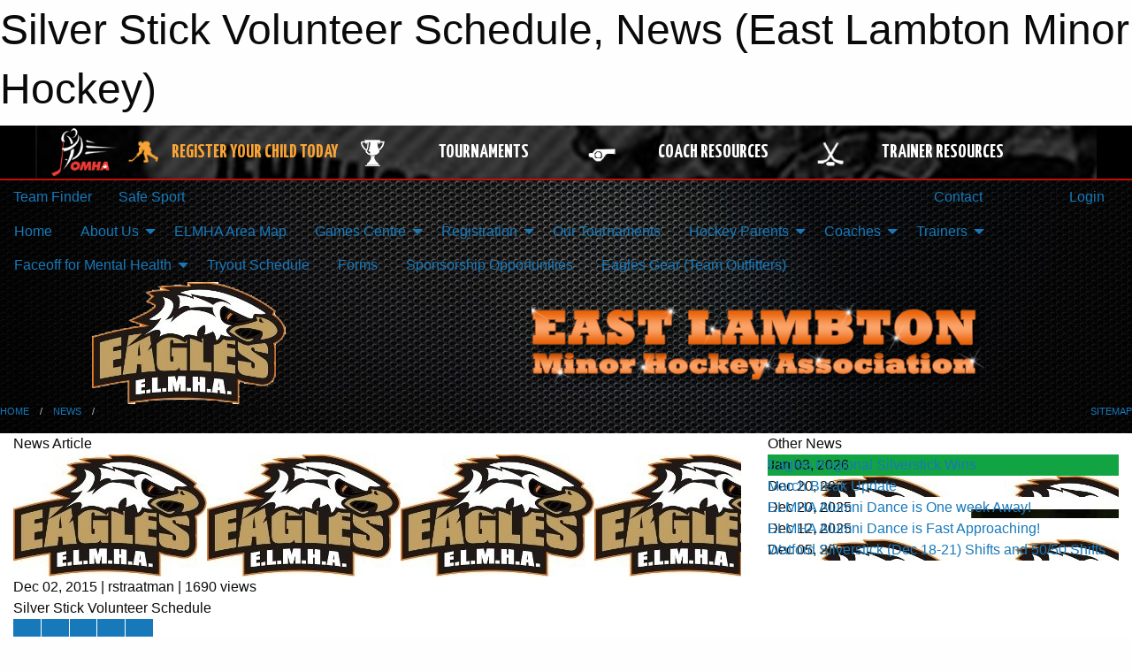

--- FILE ---
content_type: text/html; charset=utf-8
request_url: https://eastlambtonminorhockey.ca/Articles/1813/Silver_Stick_Volunteer_Schedule/
body_size: 10011
content:


<!DOCTYPE html>

<html class="no-js" lang="en">
<head><meta charset="utf-8" /><meta http-equiv="x-ua-compatible" content="ie=edge" /><meta name="viewport" content="width=device-width, initial-scale=1.0" /><link rel="preconnect" href="https://cdnjs.cloudflare.com" /><link rel="dns-prefetch" href="https://cdnjs.cloudflare.com" /><link rel="preconnect" href="https://fonts.gstatic.com" /><link rel="dns-prefetch" href="https://fonts.gstatic.com" /><title>
	News > Silver Stick Volunteer Schedule (East Lambton Minor Hockey)
</title><link rel="stylesheet" href="https://fonts.googleapis.com/css2?family=Oswald&amp;family=Roboto&amp;family=Passion+One:wght@700&amp;display=swap" />

    <!-- Compressed CSS -->
    <link rel="stylesheet" href="https://cdnjs.cloudflare.com/ajax/libs/foundation/6.7.5/css/foundation.min.css" /><link rel="stylesheet" href="https://cdnjs.cloudflare.com/ajax/libs/motion-ui/2.0.3/motion-ui.css" />

    <!--load all styles -->
    
  <meta name="keywords" content="Sportsheadz,Sports,Website,Minor,Premium,Scheduling" /><meta name="description" content="eastlambtonminorhockey.com powered by MBSportsWeb" />
    <meta property="og:title" content="Silver Stick Volunteer Schedule" />
    <meta property="og:type" content="article" />
    <meta property="og:site_name" content="eastlambtonminorhockey.ca" />
    <meta property="og:image" content="https://eastlambtonminorhockey.ca/public/images/common/Sarnia-East-Lambton-MHA-logo.jpg" />
    <meta property="og:image:width" content="300" />
    <meta property="og:image:height" content="300" />
    <meta property="og:description" content="The volunteer shifts for silver stick will be posted shortly. An email will be sent to your teams manager as well as posted on the website the date and time the posting will go up.
" />
    <meta property="og:url" content="https://eastlambtonminorhockey.ca/Articles/1813/Silver_Stick_Volunteer_Schedule/" />




<link rel="stylesheet" href="/assets/responsive/css/networks/omha.min.css">
<link href='//fonts.googleapis.com/css?family=Yanone+Kaffeesatz:700|Open+Sans:800italic' rel='stylesheet' type='text/css'>

<style type="text/css" media="print">
    #omha_banner {
        display: none;
    }
</style>

<style type="text/css">
 body { --D-color-rgb-primary: 233,130,39; --D-color-rgb-secondary: 191,159,97; --D-color-rgb-link: 233,130,39; --D-color-rgb-link-hover: 191,159,97; --D-color-rgb-content-link: 233,130,39; --D-color-rgb-content-link-hover: 191,159,97 }  body { --D-fonts-main: 'Roboto', sans-serif }  body { --D-fonts-headings: 'Oswald', sans-serif }  body { --D-fonts-bold: 'Passion One', cursive }  body { --D-wrapper-max-width: 1200px }  .sitecontainer { background-color: rgb(0,0,0); } @media screen and (min-width: 64em) {  .sitecontainer { background-attachment: fixed; background-image: url('/domains/eastlambtonminorhockey.ca/bg_page.jpg'); background-position: center top; background-repeat: no-repeat; background-size: cover; } }  .sitecontainer main .wrapper { background-color: rgba(255,255,255,1); }  .bottom-drawer .content { background-color: rgba(255,255,255,1); } #wid7 .row-masthead { background-color: transparent }
</style>
<link href="/Domains/eastlambtonminorhockey.ca/favicon.ico" rel="shortcut icon" /><link href="/assets/responsive/css/public.min.css?v=2025.07.27" type="text/css" rel="stylesheet" media="screen" /><link href="/Utils/Styles.aspx?Mode=Responsive&amp;Version=2024.04.15.20.00.00" type="text/css" rel="stylesheet" media="screen" /><script>var clicky_site_ids = clicky_site_ids || []; clicky_site_ids.push(100706895); var clicky_custom = {};</script>
<script async src="//static.getclicky.com/js"></script>
<script async src="//static.getclicky.com/inc/javascript/video/youtube.js"></script>
</head>
<body>
    
    
  <h1 class="hidden">Silver Stick Volunteer Schedule, News (East Lambton Minor Hockey)</h1>

    <form method="post" action="/Articles/1813/Silver_Stick_Volunteer_Schedule/" id="frmMain">
<div class="aspNetHidden">
<input type="hidden" name="tlrk_ssm_TSSM" id="tlrk_ssm_TSSM" value="" />
<input type="hidden" name="tlrk_sm_TSM" id="tlrk_sm_TSM" value="" />
<input type="hidden" name="__EVENTTARGET" id="__EVENTTARGET" value="" />
<input type="hidden" name="__EVENTARGUMENT" id="__EVENTARGUMENT" value="" />
<input type="hidden" name="__VIEWSTATE" id="__VIEWSTATE" value="nMLrg2h6BjWkURFj0qOOndPKLt3VLuvx4z7gb+9fbXj+0XamDM5x1bX7/uoQdSxL3cXLRI69Otc1zYQ/QxUvRGIkU1OLACnGZzzwHraiKMJfVMh2+l6vm2CxEI8bxjQ8xOuF55J59cS120PP40BQCo5o0IJ7YiOv9UE2z2+uG5yCnvj7AmU04hXhNXfH2pLLcM/Tdr6CDD2yqu9Z72lQRYWfdO9H91p/W1/fCrlKOrINoOISForqxfasaM0++8+kt5efT8UbKaToIl9D7wQ2yejnLX8mMwM8LARsIx5K65PM/pTC5niha2donOLro3fyC/XIPooXkaFafy/dJ1lV8SlCs1vD/S1Qkj4RojsIawK7EqpkX0XeASfiGaIcW3Eb++VQDJJ2yBvQE9pd9lcPRy6uniqjk0rR2rW57fzQLi/qS548ThDHYq/3DqDYcdc7i+hhV0mH3V/y1WrTLCikDMppZ1gxKTDol1RXCcZElzx6RxvqroZEBxcmjCC8sBe19Esg8fX2iDuEgkdB3z1nmQEZXNErlPaAu4ojfm3iHPSC2ZFJQyeZUVo0muvxgp21" />
</div>

<script type="text/javascript">
//<![CDATA[
var theForm = document.forms['frmMain'];
if (!theForm) {
    theForm = document.frmMain;
}
function __doPostBack(eventTarget, eventArgument) {
    if (!theForm.onsubmit || (theForm.onsubmit() != false)) {
        theForm.__EVENTTARGET.value = eventTarget;
        theForm.__EVENTARGUMENT.value = eventArgument;
        theForm.submit();
    }
}
//]]>
</script>


<script src="/WebResource.axd?d=pynGkmcFUV13He1Qd6_TZNUiFP4M2YsYaKZLX-CPKgzbxLbe8Jmx8yHnAyFYd8ifONZLSjr9MuBHfQ3AcqlQFQ2&amp;t=638901397900000000" type="text/javascript"></script>


<script src="https://ajax.aspnetcdn.com/ajax/4.5.2/1/MicrosoftAjax.js" type="text/javascript"></script>
<script src="https://ajax.aspnetcdn.com/ajax/4.5.2/1/MicrosoftAjaxWebForms.js" type="text/javascript"></script>
<script src="/assets/core/js/web/web.min.js?v=2025.07.27" type="text/javascript"></script>
<script src="https://d2i2wahzwrm1n5.cloudfront.net/ajaxz/2025.2.609/Common/Core.js" type="text/javascript"></script>
<script src="https://d2i2wahzwrm1n5.cloudfront.net/ajaxz/2025.2.609/Ajax/Ajax.js" type="text/javascript"></script>
<div class="aspNetHidden">

	<input type="hidden" name="__VIEWSTATEGENERATOR" id="__VIEWSTATEGENERATOR" value="CA0B0334" />
	<input type="hidden" name="__EVENTVALIDATION" id="__EVENTVALIDATION" value="OW+N1jOC2LqtN/r5kWqt56nWh3HWoLRsrKTpy1jCvK0/Sv7frQjo2LCI2D+icY9QWdb9woLbYIB+J5wcQsYSH1sOqky9zkloEg+oCjkmnpqnL79gHxI8I+OVcfPumUq0" />
</div>
        <script type="text/javascript">
//<![CDATA[
Sys.WebForms.PageRequestManager._initialize('ctl00$tlrk_sm', 'frmMain', ['tctl00$tlrk_ramSU','tlrk_ramSU'], [], [], 90, 'ctl00');
//]]>
</script>

        <!-- 2025.2.609.462 --><div id="tlrk_ramSU">
	<span id="tlrk_ram" style="display:none;"></span>
</div>
        




<div id="omha_banner" style="position:relative; z-index: 1000;">
    <div class="grid-container">
        <div class="grid-x align-middle">
            <div class="cell shrink">
                <a href="http://www.omha.net/" target="_blank" title="Link to OMHA Website" rel="noopener">
                    <img src="//mbswcdn.com/img/omha/network_omha_logo.png" class="omha-logo" alt="OMHA Logo" />
                </a>
            </div>
            <div class="cell auto text-center hide-for-large">
                <button class="dropdown button hollow secondary" style="margin: 0;" type="button" data-open="omha_network_modal">OMHA Digital Network</button>
            </div>
            <div class="cell auto show-for-large">
                <div class="grid-x align-middle align-justify omha-links">
                    <div class="cell auto omha-hover omha-link text-center"><a class="" href="/Register/" target="" rel="noopener" title="Register Your Child Today"><div class="grid-x align-middle"><div class="cell shrink icon"><img src="https://omhaoffice.com/public/images/common/pages/NetworkBanner/hockey_player_yellow.png" alt="Icon for Register Your Child Today" /></div><div class="cell auto text-center"><span style="color: #F9A435;">Register Your Child Today</span></div></div></a></div><div class="cell auto omha-hover omha-link text-center"><a class="" href="https://www.omha.net/findatournament?utm_source=OMHA_Network&utm_medium=rss&utm_campaign=Tournaments" target="_blank" rel="noopener" title="Tournaments"><div class="grid-x align-middle"><div class="cell shrink icon"><img src="https://omhaoffice.com/public/images/common/pages/NetworkBanner/network_tournaments.png" alt="Icon for Tournaments" /></div><div class="cell auto text-center">Tournaments</div></div></a></div><div class="cell auto omha-hover omha-link text-center"><a class="" href="https://www.omha.net/coach?utm_source=OMHA_Network&utm_medium=rss&utm_campaign=Coaches" target="_blank" rel="noopener" title="Coach Resources"><div class="grid-x align-middle"><div class="cell shrink icon"><img src="https://omhaoffice.com/public/images/common/pages/NetworkBanner/network_coach_resources.png" alt="Icon for Coach Resources" /></div><div class="cell auto text-center">Coach Resources</div></div></a></div><div class="cell auto omha-hover omha-link text-center"><a class="" href="https://www.omha.net/trainer?utm_source=OMHA_Network&utm_medium=rss&utm_campaign=Trainers" target="_blank" rel="noopener" title="Trainer Resources"><div class="grid-x align-middle"><div class="cell shrink icon"><img src="https://omhaoffice.com/public/images/common/pages/NetworkBanner/network_clinics.png" alt="Icon for Trainer Resources" /></div><div class="cell auto text-center">Trainer Resources</div></div></a></div>
                </div>
            </div>
            <div class="cell shrink">
                <div class="grid-x small-up-4 large-up-2 text-center social-icons">
                    <div class="cell shrink"><a href="https://www.facebook.com/OntarioMinorHockey" target="_blank" rel="noopener"><i class="fab fa-facebook-square" title="OMHA Facebook Page"></i></a></div>
                    <div class="cell shrink"><a href="https://x.com/HometownHockey" target="_blank" rel="noopener"><i class="fab fa-square-x-twitter" title="OMHA X Account"></i></a></div>
                    <div class="cell shrink"><a href="https://www.youtube.com/user/OntarioMinorHockey" target="_blank" rel="noopener"><i class="fab fa-youtube-square" title="OMHA YouTube Channel"></i></a></div>
                    <div class="cell shrink"><a href="https://instagram.com/ontariominorhockey" target="_blank" rel="noopener"><i class="fab fa-instagram-square" title="OMHA Instagram Page"></i></a></div>
                </div>
            </div>
        </div>
    </div>
    <div class="large reveal" id="omha_network_modal" data-reveal data-v-offset="0">
        <h3 class="h3">
            <img src="//mbswcdn.com/img/omha/network_omha_logo.png" class="omha-logo" alt="OMHA Logo" />
            OMHA Digital Network
        </h3>
        <div class="stacked-for-small button-group hollow secondary expanded"><a class=" button modal-link" href="/Register/" target="" rel="noopener" title="Register Your Child Today"><img src="https://omhaoffice.com/public/images/common/pages/NetworkBanner/hockey_player_yellow.png" alt="Icon for Register Your Child Today" /><span style="color: #F9A435;">Register Your Child Today</span></a><a class=" button modal-link" href="https://www.omha.net/findatournament?utm_source=OMHA_Network&utm_medium=rss&utm_campaign=Tournaments" target="_blank" rel="noopener" title="Tournaments"><img src="https://omhaoffice.com/public/images/common/pages/NetworkBanner/network_tournaments.png" alt="Icon for Tournaments" />Tournaments</a><a class=" button modal-link" href="https://www.omha.net/coach?utm_source=OMHA_Network&utm_medium=rss&utm_campaign=Coaches" target="_blank" rel="noopener" title="Coach Resources"><img src="https://omhaoffice.com/public/images/common/pages/NetworkBanner/network_coach_resources.png" alt="Icon for Coach Resources" />Coach Resources</a><a class=" button modal-link" href="https://www.omha.net/trainer?utm_source=OMHA_Network&utm_medium=rss&utm_campaign=Trainers" target="_blank" rel="noopener" title="Trainer Resources"><img src="https://omhaoffice.com/public/images/common/pages/NetworkBanner/network_clinics.png" alt="Icon for Trainer Resources" />Trainer Resources</a></div>
        <button class="close-button" data-close aria-label="Close modal" type="button">
            <span aria-hidden="true">&times;</span>
        </button>
    </div>
</div>





        
  <div class="sitecontainer"><div id="row4" class="row-outer  not-editable"><div class="row-inner"><div id="wid5"><div class="outer-top-bar"><div class="wrapper row-top-bar"><div class="grid-x grid-padding-x align-middle"><div class="cell shrink show-for-small-only"><div class="cell small-6" data-responsive-toggle="top_bar_links" data-hide-for="medium"><button title="Toggle Top Bar Links" class="menu-icon" type="button" data-toggle></button></div></div><div class="cell shrink"><a href="/Seasons/Current/">Team Finder</a></div><div class="cell shrink"><a href="/SafeSport/">Safe Sport</a></div><div class="cell auto show-for-medium"><ul class="menu align-right"><li><a href="/Contact/"><i class="fas fa-address-book" title="Contacts"></i>&nbsp;Contact</a></li><li><a href="/Search/"><i class="fas fa-search" title="Search"></i><span class="hide-for-medium">&nbsp;Search</span></a></li></ul></div><div class="cell auto medium-shrink text-right"><ul class="dropdown menu align-right" data-dropdown-menu><li><a href="/Account/Login/?ReturnUrl=%2fArticles%2f1813%2fSilver_Stick_Volunteer_Schedule%2f" rel="nofollow"><i class="fas fa-sign-in-alt"></i>&nbsp;Login</a></li></ul></div></div><div id="top_bar_links" class="hide-for-medium" style="display:none;"><ul class="vertical menu"><li><a href="/Contact/"><i class="fas fa-address-book" title="Contacts"></i>&nbsp;Contact</a></li><li><a href="/Search/"><i class="fas fa-search" title="Search"></i><span class="hide-for-medium">&nbsp;Search</span></a></li></ul></div></div></div>
</div></div></div><header id="header" class="hide-for-print"><div id="row10" class="row-outer  not-editable"><div class="row-inner wrapper"><div id="wid11">
</div></div></div><div id="row6" class="row-outer  not-editable"><div class="row-inner wrapper"><div id="wid8">
        <div class="cMain_ctl14-row-menu row-menu org-menu">
            
            <div class="grid-x align-middle">
                
                <nav class="cell auto">
                    <div class="title-bar" data-responsive-toggle="cMain_ctl14_menu" data-hide-for="large">
                        <div class="title-bar-left">
                            
                            <ul class="horizontal menu">
                                
                                <li><a href="/">Home</a></li>
                                
                                <li><a href="/Seasons/Current/">Team Finder</a></li>
                                
                            </ul>
                            
                        </div>
                        <div class="title-bar-right">
                            <div class="title-bar-title" data-toggle="cMain_ctl14_menu">Organization Menu&nbsp;<i class="fas fa-bars"></i></div>
                        </div>
                    </div>
                    <ul id="cMain_ctl14_menu" style="display: none;" class="vertical large-horizontal menu " data-responsive-menu="drilldown large-dropdown" data-back-button='<li class="js-drilldown-back"><a class="sh-menu-back"></a></li>'>
                        <li class="hover-nonfunction"><a href="/">Home</a></li><li class="hover-nonfunction"><a>About Us</a><ul class="menu vertical nested"><li class="hover-nonfunction"><a href="/Pages/2362/ELMHA_Mission_Statement/">ELMHA Mission Statement</a></li><li class="hover-nonfunction"><a>Contacts</a><ul class="menu vertical nested"><li class="hover-nonfunction"><a href="/Pages/1028/Contacts/">Contacts</a></li><li class="hover-nonfunction"><a href="/Staff/1003/">Executive &amp; Staff</a></li><li class="hover-nonfunction"><a href="/Coaches/1004/">Current Coaches</a></li></ul></li><li class="hover-nonfunction"><a href="/Pages/1036/ROO/">ROO</a></li><li class="hover-nonfunction"><a href="/Pages/1027/Constitution/">Constitution</a></li><li class="hover-nonfunction"><a href="/Pages/1026/Monthly_Minutes/">Monthly Minutes</a></li><li class="hover-nonfunction"><a href="/Contact/1005/">Full Contact List</a></li><li class="hover-nonfunction"><a href="/Pages/2096/Arena_Emergency_Plans/">Arena Emergency Plans</a></li></ul></li><li class="hover-nonfunction"><a href="/Pages/2914/ELMHA_Area_Map/">ELMHA Area Map</a></li><li class="hover-nonfunction"><a>Games Centre</a><ul class="menu vertical nested"><li class="hover-nonfunction"><a href="/Schedule/">Schedule &amp; Results</a></li><li class="hover-nonfunction"><a href="/Calendar/">Organization Calendar</a></li></ul></li><li class="hover-nonfunction"><a>Registration</a><ul class="menu vertical nested"><li class="hover-nonfunction"><a href="/Pages/1010/General_Information/">General Information</a></li><li class="hover-nonfunction"><a href="/Pages/1142/REGISTER_HERE_U-7_to_U-18/">REGISTER HERE: U-7 to U-18</a></li><li class="hover-nonfunction"><a href="/Pages/1041/FAQ_s/">FAQ&#39;s</a></li><li class="hover-nonfunction"><a href="/Pages/4375/Jumpstart_Financial_Assitance_Program/">Jumpstart Financial Assitance Program</a></li></ul></li><li class="hover-nonfunction"><a href="/Pages/2217/Our_Tournaments/">Our Tournaments</a></li><li class="hover-nonfunction"><a>Hockey Parents</a><ul class="menu vertical nested"><li class="hover-nonfunction"><a href="/Pages/1023/Hockey_Parents/">Hockey Parents</a></li><li class="hover-nonfunction"><a href="/Pages/3162/Transportation_Canada_Travel_Document/">Transportation Canada Travel Document</a></li><li class="hover-nonfunction"><a href="/Pages/2388/Affiliated_Player_Guidelines/">Affiliated Player Guidelines</a></li><li class="hover-nonfunction"><a href="/Pages/2628/New_Parents_to_ELMHA/">New Parents to ELMHA</a></li><li class="hover-nonfunction"><a href="/Pages/2389/Progressive_Discipline_Documents/">Progressive Discipline Documents</a></li><li class="hover-nonfunction"><a href="/Pages/1024/Volunteer_Jobs/">Volunteer Jobs</a></li><li class="hover-nonfunction"><a href="/Pages/1042/Parent_-_Code_of_Conduct/">Parent - Code of Conduct</a></li><li class="hover-nonfunction"><a href="/Pages/1043/Player_-_Code_of_Conduct/">Player - Code of Conduct</a></li></ul></li><li class="hover-nonfunction"><a>Coaches</a><ul class="menu vertical nested"><li class="hover-nonfunction"><a href="/Pages/1033/Coaches/">Coaches</a></li><li class="hover-nonfunction"><a href="/Pages/3097/Coaching_Requirements/">Coaching Requirements</a></li><li class="hover-nonfunction"><a href="/Pages/2387/Affiliated_Player_Guidelines/">Affiliated Player Guidelines</a></li><li class="hover-nonfunction"><a href="/Pages/2385/Progressive_Discipline_Documents/">Progressive Discipline Documents</a></li><li class="hover-nonfunction"><a href="/Pages/1147/Coaches_Evaluation/">Coaches Evaluation</a></li><li class="hover-nonfunction"><a href="/Pages/1034/Coaches_Application/">Coaches Application</a></li><li class="hover-nonfunction"><a href="/Pages/1038/Coaches_Resources/">Coaches Resources</a></li><li class="hover-nonfunction"><a href="/Pages/4106/Tournaments_and_Travel_Permits/">Tournaments &amp; Travel Permits</a></li><li class="hover-nonfunction"><a href="/Pages/1039/Criminal_Record_Vulnerable_Sector_Check/">Criminal Record/ Vulnerable Sector Check</a></li></ul></li><li class="hover-nonfunction"><a>Trainers</a><ul class="menu vertical nested"><li class="hover-nonfunction"><a href="/Pages/1035/Trainers/">Trainers</a></li><li class="hover-nonfunction"><a href="/Pages/2222/Concussion_Policy_Documents/">Concussion Policy Documents</a></li><li class="hover-nonfunction"><a href="/Pages/4439/Concussion_Clearance_Letter/">Concussion Clearance Letter</a></li><li class="hover-nonfunction"><a href="/Pages/4440/Concussion_Resources/">Concussion Resources</a></li><li class="hover-nonfunction"><a href="/Pages/4341/Arena_Emergency_Plans/">Arena Emergency Plans</a></li></ul></li><li class="hover-nonfunction"><a>Faceoff for Mental Health</a><ul class="menu vertical nested"><li class="hover-nonfunction"><a href="/Pages/2300/Faceoff_for_Mental_Health/">Faceoff for Mental Health</a></li><li class="hover-nonfunction"><a href="/Pages/2302/Mental_Health_Quick_Facts/">Mental Health Quick Facts</a></li><li class="hover-nonfunction"><a href="/Pages/2301/Walk-in_Clinics/">Walk-in Clinics</a></li></ul></li><li class="hover-nonfunction"><a href="/Tryouts/">Tryout Schedule</a></li><li class="hover-nonfunction"><a href="/Pages/3874/Forms/">Forms</a></li><li class="hover-nonfunction"><a href="/Pages/4618/Sponsorship_Opportunities/">Sponsorship Opportunities</a></li><li class="hover-nonfunction"><a href="https://shop.teamoutfitters.net/collections/east-lambton-minor-hockey" target="_blank" rel="noopener"><i class="fa fa-external-link-alt"></i>Eagles Gear (Team Outfitters)</a></li>
                    </ul>
                </nav>
            </div>
            
        </div>
        </div><div id="wid7"><div class="cMain_ctl17-row-masthead row-masthead"><div class="grid-x align-middle text-center"><div class="cell small-4"><a href="/"><img class="contained-image" src="/domains/eastlambtonminorhockey.ca/logo.png" alt="Main Logo" /></a></div><div class="cell small-8"><img class="contained-image" src="/domains/eastlambtonminorhockey.ca/bg_header.png" alt="Banner Image" /></div></div></div>
</div><div id="wid9"></div></div></div><div id="row12" class="row-outer  not-editable"><div class="row-inner wrapper"><div id="wid13">
<div class="cMain_ctl25-row-breadcrumb row-breadcrumb">
    <div class="grid-x"><div class="cell auto"><nav aria-label="You are here:" role="navigation"><ul class="breadcrumbs"><li><a href="/" title="Main Home Page">Home</a></li><li><a href="/Articles/" title="List of News">News</a></li><li>Silver Stick Volunteer Schedule</li></ul></nav></div><div class="cell shrink"><ul class="breadcrumbs"><li><a href="/Sitemap/" title="Go to the sitemap page for this website"><i class="fas fa-sitemap"></i><span class="show-for-large">&nbsp;Sitemap</span></a></li></ul></div></div>
</div>
</div></div></div></header><main id="main"><div class="wrapper"><div id="row17" class="row-outer"><div class="row-inner"><div id="wid18"></div></div></div><div id="row21" class="row-outer"><div class="row-inner"><div id="wid22"></div></div></div><div id="row1" class="row-outer"><div class="row-inner"><div class="grid-x grid-padding-x"><div id="row1col2" class="cell small-12 medium-12 large-12 "><div id="wid3">
<div class="cMain_ctl44-outer widget">
    <div class="grid-x grid-padding-x"><div class="cell large-8"><div class="heading-4-wrapper"><div class="heading-4"><span class="pre"></span><span class="text">News Article</span><span class="suf"></span></div></div><div class="article-full content-block"><div class="article-image" style="background-image: url('/public/images/common/Sarnia-East-Lambton-MHA-logo.jpg')"><div><img src="/public/images/common/Sarnia-East-Lambton-MHA-logo.jpg" alt="News Article Image" /></div></div><div class="article-contents"><div class="article-context">Dec 02, 2015 | rstraatman | 1690 views</div><div class="article-title">Silver Stick Volunteer Schedule</div><div class="social-sharing button-group"><a class="button bg-twitter" href="https://twitter.com/share?text=Silver+Stick+Volunteer+Schedule&amp;url=https://eastlambtonminorhockey.ca/Articles/1813/Silver_Stick_Volunteer_Schedule/" target="_blank" aria-label="Share story on Twitter"><i class="fab fa-x-twitter"></i></a><a class="button bg-facebook" href="https://www.facebook.com/sharer.php?u=https://eastlambtonminorhockey.ca/Articles/1813/Silver_Stick_Volunteer_Schedule/&amp;p[title]=Silver+Stick+Volunteer+Schedule" target="_blank" aria-label="Share story on Facebook"><i class="fab fa-facebook"></i></a><a class="button bg-email" href="/cdn-cgi/l/email-protection#c7f8a5a8a3befaafb3b3b7b4fde8e8a2a6b4b3aba6aaa5b3a8a9aaaea9a8b5afa8a4aca2bee9a4a6e886b5b3aea4aba2b4e8f6fff6f4e894aeabb1a2b59894b3aea4ac9891a8abb2a9b3a2a2b59894a4afa2a3b2aba2e8" target="_blank" aria-label="Email story"><i class="fa fa-envelope"></i></a><a class="button bg-pinterest" href="https://pinterest.com/pin/create/button/?url=https://eastlambtonminorhockey.ca/Articles/1813/Silver_Stick_Volunteer_Schedule/&amp;media=https://eastlambtonminorhockey.ca/public/images/common/Sarnia-East-Lambton-MHA-logo.jpg&amp;description=Silver+Stick+Volunteer+Schedule" target="_blank" aria-label="Pin story on Pinterest"><i class="fab fa-pinterest"></i></a><a class="button bg-linkedin" href="https://www.linkedin.com/sharing/share-offsite/?url=https://eastlambtonminorhockey.ca/Articles/1813/Silver_Stick_Volunteer_Schedule/" target="_blank" aria-label="Share story on LinkedIn"><i class="fab fa-linkedin"></i></a></div><div class="article-details">The volunteer shifts for silver stick will be posted shortly. An email will be sent to your teams manager as well as posted on the website the date and time the posting will go up.<br /><br /></div></div></div><div class="spacer2x"></div></div><div class="cell large-4"><div class="heading-4-wrapper"><div class="heading-4"><span class="pre"></span><span class="text">Other News</span><span class="suf"></span></div></div><div class="carousel-row-wrapper"><div class="grid-x small-up-1 medium-up-2 large-up-1 carousel-row news always-show grid-list"><div class="carousel-item cell"><div class="content" style="background-image: url('/public/images/common/articles/image0_(2).jpeg');"><div class="outer"><div class="inner grid-y" style="background-image: url('/public/images/common/articles/image0_(2).jpeg');"><div class="cell auto"><div class="submitted-date">Jan 03, 2026</div></div><div class="cell shrink overlay"><div class="synopsis"><div class="title font-heading"><a href="/Articles/4800/Eagles_Regional_Silverstick_Wins/" title="read more of this item" rel="nofollow">Eagles Regional Silverstick Wins</a></div></div></div></div></div></div></div><div class="carousel-item cell"><div class="content" style="background-image: url('/public/images/common/Sarnia-East-Lambton-MHA-logo.jpg');"><div class="outer"><div class="inner grid-y" style="background-image: url('/public/images/common/Sarnia-East-Lambton-MHA-logo.jpg');"><div class="cell auto"><div class="submitted-date">Dec 20, 2025</div></div><div class="cell shrink overlay"><div class="synopsis"><div class="title font-heading"><a href="/Articles/4796/March_Break_Update/" title="read more of this item" rel="nofollow">March Break Update</a></div></div></div></div></div></div></div><div class="carousel-item cell"><div class="content" style="background-image: url('/public/images/common/articles/alumnidancesponsor.jpg');"><div class="outer"><div class="inner grid-y" style="background-image: url('/public/images/common/articles/alumnidancesponsor.jpg');"><div class="cell auto"><div class="submitted-date">Dec 20, 2025</div></div><div class="cell shrink overlay"><div class="synopsis"><div class="title font-heading"><a href="/Articles/4795/ELMHA_Alumni_Dance_is_One_week_Away_/" title="read more of this item" rel="nofollow">ELMHA Alumni Dance is One week Away!</a></div></div></div></div></div></div></div><div class="carousel-item cell"><div class="content" style="background-image: url('/public/images/common/articles/alumni_dance.jpg');"><div class="outer"><div class="inner grid-y" style="background-image: url('/public/images/common/articles/alumni_dance.jpg');"><div class="cell auto"><div class="submitted-date">Dec 12, 2025</div></div><div class="cell shrink overlay"><div class="synopsis"><div class="title font-heading"><a href="/Articles/4792/ELMHA_Alumni_Dance_is_Fast_Approaching_/" title="read more of this item" rel="nofollow">ELMHA Alumni Dance is Fast Approaching!</a></div></div></div></div></div></div></div><div class="carousel-item cell"><div class="content" style="background-image: url('/public/images/common/Sarnia-East-Lambton-MHA-logo.jpg');"><div class="outer"><div class="inner grid-y" style="background-image: url('/public/images/common/Sarnia-East-Lambton-MHA-logo.jpg');"><div class="cell auto"><div class="submitted-date">Dec 05, 2025</div></div><div class="cell shrink overlay"><div class="synopsis"><div class="title font-heading"><a href="/Articles/4789/Watford_Silverstick_(Dec_18-21)_Shifts_and_50_50_Shifts/" title="read more of this item" rel="nofollow">Watford Silverstick (Dec 18-21) Shifts and 50/50 Shifts</a></div></div></div></div></div></div></div></div></div></div></div><div class="spacer2x"></div><div class="heading-4-wrapper"><div class="heading-4"><span class="pre"></span><span class="text">Sponsors</span><span class="suf"></span></div></div><div class="grid-x linked-logos small-up-2 medium-up-3 large-up-4">
<div class="cell linked-logo hover-function text-center"><div class="relativebox"><div class="hover-overlay grid-y align-middle"><div class="cell link"><a class="button themed inverse" href="https://www.dangoodpizza.ca/?utm_source=sponsors&utm_medium=web&utm_campaign=article-page" target="_blank" rel="noopener">Visit Website</a></div><div class="cell info"></div></div><div class="content hover-function-links" style="background-image: url('/public/images/common/sponsors/dangood.png');"><div class="outer"><div class="inner grid-y"><div class="cell auto"><img src="/public/images/common/sponsors/dangood.png" alt="Dan Good Pizza" /></div><div class="cell shrink overlay"><div class="name">Dan Good Pizza</div></div></div></div></div></div></div><div class="cell linked-logo hover-function text-center"><div class="relativebox"><div class="hover-overlay grid-y align-middle"><div class="cell link"><a class="button themed inverse" href="https://www.wansteadfarmerscoop.com/?utm_source=sponsors&utm_medium=web&utm_campaign=article-page" target="_blank" rel="noopener">Visit Website</a></div><div class="cell info"><a class="button themed inverse" data-open="ap-sponsorssponsor-2731-about-reveal"><i class="fa fa-info-circle fa-lg"></i> More Info</a></div></div><div class="content hover-function-links" style="background-image: url('/public/images/common/sponsors/WansteadlogowFS.jpg');"><div class="outer"><div class="inner grid-y"><div class="cell auto"><img src="/public/images/common/sponsors/WansteadlogowFS.jpg" alt="Wanstead Farmers Co-op" /></div><div class="cell shrink overlay"><div class="name">Wanstead Farmers Co-op</div></div></div></div></div></div></div><div class="reveal" id="ap-sponsorssponsor-2731-about-reveal" data-reveal><h5>Wanstead Farmers Co-op</h5>When You work with Wanstead Farmers Co-operative, you can depend on quality care and the expertise needed to provide you with a customized approach for your farming operation. It begins with sound recommendations for the best seed genetics for your field, the right nutrients for your soils and the best crop protection products applied specifically for your needs. Farmer Owned and Proud!<button class="close-button" data-close aria-label="Close modal" type="button"><span aria-hidden="true">&times;</span></button></div><div class="cell linked-logo hover-function text-center"><div class="relativebox"><div class="content hover-function-links" style="background-image: url('/public/images/common/sponsors/rombouts.jpg');"><div class="outer"><div class="inner grid-y"><div class="cell auto"><img src="/public/images/common/sponsors/rombouts.jpg" alt="Rombouts Farm Drainage and Excavating" /></div><div class="cell shrink overlay"><div class="name">Rombouts Farm Drainage and Excavating</div></div></div></div></div></div></div><div class="cell linked-logo hover-function text-center"><div class="relativebox"><div class="hover-overlay grid-y align-middle"><div class="cell link"><a class="button themed inverse" href="https://teamoutfitters.net/?utm_source=sponsors&utm_medium=web&utm_campaign=article-page" target="_blank" rel="noopener">Visit Website</a></div><div class="cell info"></div></div><div class="content hover-function-links" style="background-image: url('/public/images/common/sponsors/Teamoutfitters.jpg');"><div class="outer"><div class="inner grid-y"><div class="cell auto"><img src="/public/images/common/sponsors/Teamoutfitters.jpg" alt="Team Outfitters" /></div><div class="cell shrink overlay"><div class="name">Team Outfitters</div></div></div></div></div></div></div><div class="cell linked-logo hover-function text-center"><div class="relativebox"><div class="hover-overlay grid-y align-middle"><div class="cell link"><a class="button themed inverse" href="https://www.alvinstonprorodeo.com/?utm_source=sponsors&utm_medium=web&utm_campaign=article-page" target="_blank" rel="noopener">Visit Website</a></div><div class="cell info"></div></div><div class="content hover-function-links" style="background-image: url('/public/images/common/sponsors/APR.png');"><div class="outer"><div class="inner grid-y"><div class="cell auto"><img src="/public/images/common/sponsors/APR.png" alt="Alvinston Pro Rodeo" /></div><div class="cell shrink overlay"><div class="name">Alvinston Pro Rodeo</div></div></div></div></div></div></div><div class="cell linked-logo hover-function text-center"><div class="relativebox"><div class="hover-overlay grid-y align-middle"><div class="cell link"><a class="button themed inverse" href="https://sweitzerelectrical.ca/?utm_source=sponsors&utm_medium=web&utm_campaign=article-page" target="_blank" rel="noopener">Visit Website</a></div><div class="cell info"></div></div><div class="content hover-function-links" style="background-image: url('/public/images/common/sponsors/SweitzerElectric_36365LogoUpdate_COL.png');"><div class="outer"><div class="inner grid-y"><div class="cell auto"><img src="/public/images/common/sponsors/SweitzerElectric_36365LogoUpdate_COL.png" alt="Sweitzer Electric Inc. " /></div><div class="cell shrink overlay"><div class="name">Sweitzer Electric Inc. </div></div></div></div></div></div></div></div>

</div>
</div></div></div></div></div><div id="row19" class="row-outer"><div class="row-inner"><div id="wid20"></div></div></div></div></main><footer id="footer" class="hide-for-print"><div id="row14" class="row-outer  not-editable"><div class="row-inner wrapper"><div id="wid15">
    <div class="cMain_ctl58-row-footer row-footer">
        <div class="grid-x"><div class="cell medium-6"><div class="sportsheadz"><div class="grid-x"><div class="cell small-6 text-center sh-logo"><a href="/App/" rel="noopener" title="More information about the Sportsheadz App"><img src="https://mbswcdn.com/img/sportsheadz/go-mobile.png" alt="Sportsheadz Go Mobile!" /></a></div><div class="cell small-6"><h3>Get Mobile!</h3><p>Download our mobile app to stay up to date on all the latest scores, stats, and schedules</p><div class="app-store-links"><div class="cell"><a href="/App/" rel="noopener" title="More information about the Sportsheadz App"><img src="https://mbswcdn.com/img/sportsheadz/appstorebadge-300x102.png" alt="Apple App Store" /></a></div><div class="cell"><a href="/App/" rel="noopener" title="More information about the Sportsheadz App"><img src="https://mbswcdn.com/img/sportsheadz/google-play-badge-1-300x92.png" alt="Google Play Store" /></a></div></div></div></div></div></div><div class="cell medium-6"><div class="contact"><h3>Contact Us</h3>Visit our <a href="/Contact">Contact</a> page for more contact details.</div></div></div>
    </div>
</div><div id="wid16">

<div class="cMain_ctl61-outer">
    <div class="row-footer-terms">
        <div class="grid-x grid-padding-x grid-padding-y">
            <div class="cell">
                <ul class="menu align-center">
                    <li><a href="https://mail.mbsportsweb.ca/" rel="nofollow">Webmail</a></li>
                    <li id="cMain_ctl61_li_safesport"><a href="/SafeSport/">Safe Sport</a></li>
                    <li><a href="/Privacy-Policy/">Privacy Policy</a></li>
                    <li><a href="/Terms-Of-Use/">Terms of Use</a></li>
                    <li><a href="/Help/">Website Help</a></li>
                    <li><a href="/Sitemap/">Sitemap</a></li>
                    <li><a href="/Contact/">Contact</a></li>
                    <li><a href="/Subscribe/">Subscribe</a></li>
                </ul>
            </div>
        </div>
    </div>
</div>
</div></div></div></footer></div>
  
  
  

        
        
        <input type="hidden" name="ctl00$hfCmd" id="hfCmd" />
        <script data-cfasync="false" src="/cdn-cgi/scripts/5c5dd728/cloudflare-static/email-decode.min.js"></script><script type="text/javascript">
            //<![CDATA[
            function get_HFID() { return "hfCmd"; }
            function toggleBio(eLink, eBio) { if (document.getElementById(eBio).style.display == 'none') { document.getElementById(eLink).innerHTML = 'Hide Bio'; document.getElementById(eBio).style.display = 'block'; } else { document.getElementById(eLink).innerHTML = 'Show Bio'; document.getElementById(eBio).style.display = 'none'; } }
            function get_WinHeight() { var h = (typeof window.innerHeight != 'undefined' ? window.innerHeight : document.body.offsetHeight); return h; }
            function get_WinWidth() { var w = (typeof window.innerWidth != 'undefined' ? window.innerWidth : document.body.offsetWidth); return w; }
            function StopPropagation(e) { e.cancelBubble = true; if (e.stopPropagation) { e.stopPropagation(); } }
            function set_cmd(n) { var t = $get(get_HFID()); t.value = n, __doPostBack(get_HFID(), "") }
            function set_cookie(n, t, i) { var r = new Date; r.setDate(r.getDate() + i), document.cookie = n + "=" + escape(t) + ";expires=" + r.toUTCString() + ";path=/;SameSite=Strict"; }
            function get_cookie(n) { var t, i; if (document.cookie.length > 0) { t = document.cookie.indexOf(n + "="); if (t != -1) return t = t + n.length + 1, i = document.cookie.indexOf(";", t), i == -1 && (i = document.cookie.length), unescape(document.cookie.substring(t, i)) } return "" }
            function Track(goal_name) { if (typeof (clicky) != "undefined") { clicky.goal(goal_name); } }
                //]]>
        </script>
    

<script type="text/javascript">
//<![CDATA[
window.__TsmHiddenField = $get('tlrk_sm_TSM');Sys.Application.add_init(function() {
    $create(Telerik.Web.UI.RadAjaxManager, {"_updatePanels":"","ajaxSettings":[],"clientEvents":{OnRequestStart:"",OnResponseEnd:""},"defaultLoadingPanelID":"","enableAJAX":true,"enableHistory":false,"links":[],"styles":[],"uniqueID":"ctl00$tlrk_ram","updatePanelsRenderMode":0}, null, null, $get("tlrk_ram"));
});
//]]>
</script>
</form>

    <script src="https://cdnjs.cloudflare.com/ajax/libs/jquery/3.6.0/jquery.min.js"></script>
    <script src="https://cdnjs.cloudflare.com/ajax/libs/what-input/5.2.12/what-input.min.js"></script>
    <!-- Compressed JavaScript -->
    <script src="https://cdnjs.cloudflare.com/ajax/libs/foundation/6.7.5/js/foundation.min.js"></script>
    <!-- Slick Carousel Compressed JavaScript -->
    <script src="/assets/responsive/js/slick.min.js?v=2025.07.27"></script>

    <script>
        $(document).foundation();

        $(".sh-menu-back").each(function () {
            var backTxt = $(this).parent().closest(".is-drilldown-submenu-parent").find("> a").text();
            $(this).text(backTxt);
        });

        $(".hover-nonfunction").on("mouseenter", function () { $(this).addClass("hover"); });
        $(".hover-nonfunction").on("mouseleave", function () { $(this).removeClass("hover"); });
        $(".hover-function").on("mouseenter touchstart", function () { $(this).addClass("hover"); setTimeout(function () { $(".hover-function.hover .hover-function-links").css("pointer-events", "auto"); }, 100); });
        $(".hover-function").on("mouseleave touchmove", function () { $(".hover-function.hover .hover-function-links").css("pointer-events", "none"); $(this).removeClass("hover"); });

        function filteritems(containerid, item_css, css_to_show) {
            if (css_to_show == "") {
                $("#" + containerid + " ." + item_css).fadeIn();
            } else {
                $("#" + containerid + " ." + item_css).hide();
                $("#" + containerid + " ." + item_css + "." + css_to_show).fadeIn();
            }
        }

    </script>

    

    <script type="text/javascript">
 var alt_title = $("h1.hidden").html(); if(alt_title != "") { clicky_custom.title = alt_title; }
</script>


    

<script defer src="https://static.cloudflareinsights.com/beacon.min.js/vcd15cbe7772f49c399c6a5babf22c1241717689176015" integrity="sha512-ZpsOmlRQV6y907TI0dKBHq9Md29nnaEIPlkf84rnaERnq6zvWvPUqr2ft8M1aS28oN72PdrCzSjY4U6VaAw1EQ==" data-cf-beacon='{"version":"2024.11.0","token":"9f098c682d434e07812b946fa99a7cc0","r":1,"server_timing":{"name":{"cfCacheStatus":true,"cfEdge":true,"cfExtPri":true,"cfL4":true,"cfOrigin":true,"cfSpeedBrain":true},"location_startswith":null}}' crossorigin="anonymous"></script>
</body>
</html>
